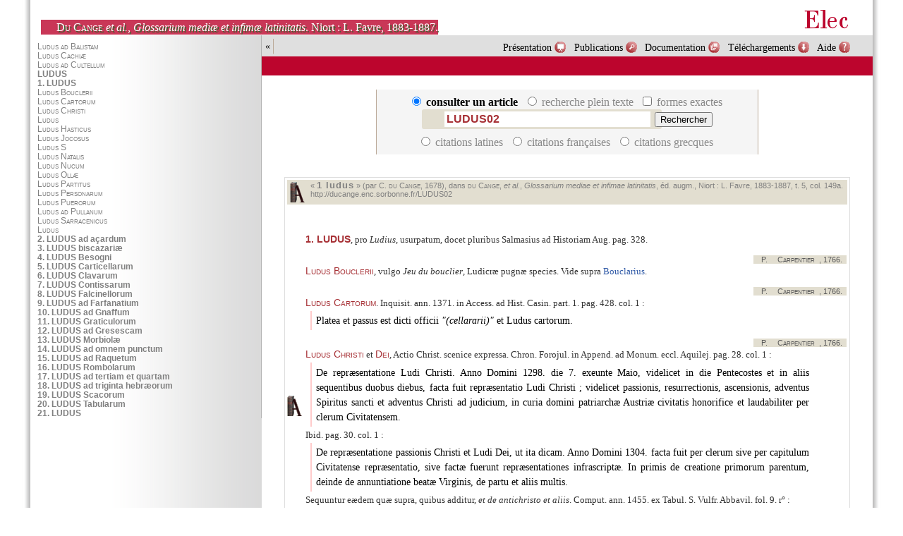

--- FILE ---
content_type: text/html
request_url: http://ducange.enc.sorbonne.fr/LUDUS02
body_size: 6480
content:
<script>
  (function(i,s,o,g,r,a,m){i['GoogleAnalyticsObject']=r;i[r]=i[r]||function(){
  (i[r].q=i[r].q||[]).push(arguments)},i[r].l=1*new Date();a=s.createElement(o),
  m=s.getElementsByTagName(o)[0];a.async=1;a.src=g;m.parentNode.insertBefore(a,m)
  })(window,document,'script','//www.google-analytics.com/analytics.js','ga');
  ga('create', 'UA-65408676-1', 'auto');
  ga('send', 'pageview');
</script>

<!DOCTYPE html>
<html>
  <head>
    <meta charset="utf-8">
    <link rel="stylesheet" type="text/css" media="screen" href="http://quicherat.enc.sorbonne.fr/diple/theme/enc/enc.css"/>
    <link rel="stylesheet" type="text/css" href="ducange.css"/>
    <script src="lib/Cookie.js" type="text/javascript">//</script>
    <script type="text/javascript">function affoupas(obj){if(document.getElementById(obj).style.display=='none'){document.getElementById(obj).style.display='block';}else{document.getElementById(obj).style.display='none';}}</script>
<title>LUDUS 1, Glossarium mediae et infimae latinitatis, Du Cange et al.</title>  </head>
  <body class="ducange">
	<script type="text/javascript">window.document.body.className+=' '+Cookie.get('noImage'); </script>
    <div id="container">
      <iframe name="side" id="side" src="suggest.php?q=LUDUS02" height="100%" width="328" frameborder="0" scrolling="auto"> </iframe>
        <div id="header">
          <a href="http://elec.enc.sorbonne.fr/"><span id="logo"></span></a>
          <address>
            <a href="?clear=1"><span class="author">Du Cange</span> <i>et al.</i>, <i>Glossarium mediæ et infimæ latinitatis</i>. Niort : L. Favre, 1883-1887.</a>
          </address>
        </div>
        <div id="toolbar">
          <a class="but" href="#" id="imageCache" title="Cacher le panneau"
style="float:left;"
onclick="window.document.body.className=window.document.body.className.replace(/ *noImage/gi, ' ')+' noImage'; Cookie.set('noImage', ' noImage'); return false;">«</a>
          <a class="but" href="#" id="imageMontre" title="Montrer le panneau"
style="float:left;"
onclick="window.document.body.className=window.document.body.className.replace(/ *noImage/gi, ' '); Cookie.del('noImage');  return false;
    ">»</a>
          <ul>
            <li><a class="aide" href="doc/aide">Aide</a></li>
            <li><a class="telecharger" href="doc/sources">Téléchargements</a></li>
            <li><a class="doc" href="doc/schema">Documentation</a></li>
            <li><a class="biblio" href="doc/biblio">Publications</a></li>
            <li><a class="presentation" href="doc/dia/">Présentation</a></li>
          </ul>
        </div>
        <div id="ariane">&#xA0;
                  </div>
        <div  class="" id="article">

<form class="q" action="." autocomplete="off"
  onsubmit="
var field;
for (var i=0; i &lt; this.f.length; i++) if (this.f[i].checked) field=this.f[i].value;
if(!field) {
  var q=this.q.value.replace(/^\s+/, '').replace(/\s+$/, '');
  window.location.href=q;
  return false;
}
"
>
  <div class="border">
	<label>
	  <input checked="checked" name="f" value="" class="radio" type="radio"/> consulter un article
	</label>
	<label>
	  <input name="f" id="fulltext" value="text" class="radio" type="radio"/> recherche plein texte
	</label>
    <label>
      <input name="exact" type="checkbox"> formes exactes
    </label>
    <div class="middle">
      <input id="q" class="input" onkeyup="return qKey(this)" autocomplete="off" accesskey="q" name="q" size="40"  value="LUDUS02"/>
      <input type="submit" class="submit" value="Rechercher"/>
    </div>
<label>
        <input name="f" value="lat" class="radio" type="radio"/>
        citations latines </label>

      <label>
        <input name="f" value="fro" class="radio" type="radio"/>
        citations françaises </label>

      <label>
        <input name="f" value="grc" class="radio" type="radio"/>
        citations grecques </label>

  </div>
</form>
<section xmlns="http://www.w3.org/1999/xhtml" class="entry" id="LUDUS02">
  <div class="entry_bibl"><a xmlns="" xmlns:tei="http://www.tei-c.org/ns/1.0" name="149a" target="image" href="http://media.enc.sorbonne.fr/ducange/jpg/L/149a.jpg" class="cb" onclick="return colonne(this);" title="Voir l'image, tome 5, page 149, colonne a."><img src="img/image.png" alt="[]"/></a>« <b>1 ludus</b> » (par C. <span class="author">du Cange</span>, 1678), dans <span class="author">du Cange</span>, <i>et al.</i>, <i class="title">Glossarium mediae et infimae latinitatis</i>, éd. augm., Niort : L. Favre, 1883‑1887, t. 5, col. 149a. <a href="http://ducange.enc.sorbonne.fr/LUDUS02" target="_top">http://ducange.enc.sorbonne.fr/LUDUS02</a></div>
  <div class="text">
        <div class="dictScrap p1" id="LUDUS02-1"><a href="LUDUS02" class="form b"><span class="num">1.</span> LUDUS</a>, pro <i>Ludius</i>, usurpatum, docet pluribus Salmasius ad Historiam Aug. pag.
          328.</div>
        <div class="dictScrap re" id="LUDUS02-2"><div class="dictScrap_bibl"><span>P. <span class="author">Carpentier</span>, 1766.</span></div><a href="LUDUS02#LUDUS02-2" class="form sc">Ludus Bouclerii</a>, vulgo <i class="foreign fro">Jeu du bouclier</i>, Ludicræ pugnæ species. Vide supra
          <a href="BOUCLARIUS">Bouclarius</a>.</div>
        <div class="dictScrap re" id="LUDUS02-3"><div class="dictScrap_bibl"><span>P. <span class="author">Carpentier</span>, 1766.</span></div><a href="LUDUS02#LUDUS02-3" class="form sc">Ludus Cartorum</a>. Inquisit. ann. 1371. in Access. ad Hist. Casin. part. 1. pag. 428. col. 1 :
            <blockquote class="quote lat">Platea et passus est dicti officii <q class="note">(cellararii)</q> et Ludus
          cartorum.</blockquote></div>
        <div class="dictScrap re p_fro" id="LUDUS02-4"><div class="dictScrap_bibl"><span>P. <span class="author">Carpentier</span>, 1766.</span></div><a href="LUDUS02#LUDUS02-4" class="form sc">Ludus Christi</a> et <a class="form sc">Dei</a>, Actio Christ. scenice expressa. Chron. Forojul. in Append. ad
          Monum. eccl. Aquilej. pag. 28. col. 1 : <blockquote class="quote lat">De repræsentatione Ludi Christi. Anno
            Domini 1298. die 7. exeunte Maio, videlicet in die Pentecostes et in aliis sequentibus
            duobus diebus, facta fuit repræsentatio Ludi Christi ; videlicet passionis,
            resurrectionis, ascensionis, adventus Spiritus sancti et adventus Christi ad judicium,
            in curia domini patriarchæ Austriæ civitatis honorifice et laudabiliter <a xmlns="" xmlns:tei="http://www.tei-c.org/ns/1.0" name="149b" target="image" href="http://media.enc.sorbonne.fr/ducange/jpg/L/149b.jpg" class="cb" onclick="return colonne(this);" title="Voir l'image, tome 5, page 149, colonne b."><img src="img/image.png" alt="[]"/></a>
            per clerum Civitatensem.</blockquote> Ibid. pag. 30. col. 1 : <blockquote class="quote lat">De repræsentatione
            passionis Christi et Ludi Dei, ut ita dicam. Anno Domini 1304. facta fuit per clerum
            sive per capitulum Civitatense repræsentatio, sive factæ fuerunt repræsentationes
            infrascriptæ. In primis de creatione primorum parentum, deinde de annuntiatione beatæ
            Virginis, de partu et aliis multis.</blockquote> Sequuntur eædem quæ supra, quibus additur,
            <i>et de antichristo et aliis</i>. Comput. ann. 1455. ex Tabul. S. Vulfr. Abbavil. fol.
          9. r° : <blockquote class="quote lat">A Capellanis hujus ecclesiæ pro parte sua hourdi, Ludi passionis et doni
            lusoribus dicti Ludi dati, iiij. lib. xvj. sol.</blockquote> Fol. 13. r° : <blockquote class="quote lat">Item
            lusoribus Ludi passionis, etc.</blockquote> Comput. ann. 1537. ex Tabul. S. Petri Insul. :
            <blockquote class="quote lat">Item succentori ecclesiæ pro membrana ad rescribendum Ludum resurrectionis
            Domini, tres solidos.</blockquote> Lit. remiss. ann. 1384. in Reg. 125. Chartoph. reg. ch.
          7 : <blockquote class="quote fro">Comme les habitans de la ville d'Aunay et du pays d'environ eussent entrepris
            que le Dimenche après la nativité S. Jehan Baptiste, ilz feroient uns Jeux ou
            commémoration du miracle qui à la requeste de la Vierge Marie fust fait à Theophile ;
            ouquel Jeu avoit un personnage de un qui devoit getter d'un canon.</blockquote> Vide infra
            <a href="PERSONA#PERSONA-43">Personagium</a>.</div>
        <div class="dictScrap re" id="LUDUS02-5"><div class="dictScrap_bibl"><span>P. <span class="author">Carpentier</span>, 1766.</span></div><a href="LUDUS02#LUDUS02-5" class="form sc">Ludus</a> dictus <i>au dringuet</i>. Vide supra <a href="DRINGUET">Dringuet</a>.</div>
        <div class="dictScrap re" id="LUDUS02-6"><div class="dictScrap_bibl"><span>P. <span class="author">Carpentier</span>, 1766.</span></div><a href="LUDUS02#LUDUS02-6" class="form sc">Ludus Hasticus</a>, Idem quod <a href="HASTILUDIUM">Hastiludium</a>. Hist. Fr. Sfort. ad ann. 1435. apud Murator.
          tom. 21. Script. Ital. col. 242 : <blockquote class="quote lat">Ut satisfaceret populo, hasticos Ludos et
            præclara spectacula edidit.</blockquote></div>
        <div class="dictScrap re" id="LUDUS02-7"><div class="dictScrap_bibl"><span>P. <span class="author">Carpentier</span>, 1766.</span></div><a href="LUDUS02#LUDUS02-7" class="form sc">Ludus Jocosus</a>, Chorea, Gall. <i class="foreign fro">Danse</i>. Lit. remiss. ann. 1386. in Reg. 129. Chartoph. reg.
          ch. 222 : <blockquote class="quote lat">Reperierunt dictam Johannetam venientem de choreis seu Ludis jocosis,
            qui... fiebant in quadrivio.</blockquote></div>
        <div class="dictScrap re p_fro" id="LUDUS02-8"><div class="dictScrap_bibl"><span>P. <span class="author">Carpentier</span>, 1766.</span></div><a href="LUDUS02#LUDUS02-8" class="form sc">Ludus S</a>. <a class="form sc">Mederici</a>, Ludi ad <i>merellas</i> seu calculos genus. Lit. remiss. ann.
          1412. in Reg. 167. Chartoph. reg. ch. 87 : <blockquote class="quote fro">Jehan Aysmes qui avoit joué aux marelles
            à six tables, appellé le jeu saint Marry, etc.</blockquote></div>
        <div class="dictScrap re" id="LUDUS02-9"><div class="dictScrap_bibl"><span>P. <span class="author">Carpentier</span>, 1766.</span></div><a href="LUDUS02#LUDUS02-9" class="form sc">Ludi Militares</a>, <i>quæ Torneamenta dicuntur</i>, in Charta ann. 1202. ex Tabul. archiep. Camerac.</div>
        <div class="dictScrap re p_fro" id="LUDUS02-10"><div class="dictScrap_bibl"><span>P. <span class="author">Carpentier</span>, 1766.</span></div><a href="LUDUS02#LUDUS02-10" class="form sc">Ludus Natalis</a>, Qui ad natale Christi agebatur. Lit. remiss. ann. 1381. in Reg. 120. Chartoph.
          reg. ch. 225 : <blockquote class="quote fro">Jehan Dupont... et pluseurs autres, qui avoient soupé ensamble... en
            la ville de Esquiqueville, parlerent entre eulz de faire aucun jeu par maniere
            d'esbatement ; et advint que ledit Jehan Dupont et ledit Jehan Lestont se efforserent de
            tirer un baston l'un contre l'autre, selon ce que on a accoustumé à faire aux Jeux de
            Noel ou païz par delà par maniere d'esbatement.</blockquote> Nisi <i>Ludi natales</i>,
          Gallice <i>Jeux de Noel</i>, appellentur ii, qui diebus lætitiæ publicæ habentur ; quod
          videntur innuere Lit. remiss. ann. 1393. in Reg. 145. ch. 186 : <blockquote class="quote fro">Icellui Augier
            aloit de jour et de nuit par les tavernes de cervoise boire, mengier, jouer aux Jeux de
            Noel, et faire plusieurs autres excès.</blockquote> Vide <a href="NATALE3">Natale 3</a>.</div>
        <div class="dictScrap re p_fro" id="LUDUS02-11"><div class="dictScrap_bibl"><span>P. <span class="author">Carpentier</span>, 1766.</span></div><a href="LUDUS02#LUDUS02-11" class="form sc">Ludus Nucum</a>, Gall. <i class="foreign fro">Jeu des noix</i>. Lit. remiss. ann. 1380. in Reg. 117. Chartoph. reg.
          ch. 51 : <blockquote class="quote fro">Jehan de Houdenc ala regarder le Jeu des noix, où les femmes et filles de
            la ville de Neufchastel se esbatoient.</blockquote> Aliæ ann. 1394. in Reg. 146. ch. 418 :
            <blockquote class="quote fro">Comme pluseurs compaignons se feussent assemblez pour jouer aux noix, à mettre
            per ou non-per en une fosse, etc.</blockquote></div>
        <div class="dictScrap re" id="LUDUS02-12"><div class="dictScrap_bibl"><span>P. <span class="author">Carpentier</span>, 1766.</span></div><a href="LUDUS02#LUDUS02-12" class="form sc">Ludus Ollæ</a>. Vide supra <a href="LOTERIA">Loteria</a>.</div>
        <div class="dictScrap re" id="LUDUS02-13"><a href="LUDUS02#LUDUS02-13" class="form sc">Ludus Partitus</a>. Vide <a href="IOCUS#IOCUS-4">Jocus partitus</a>.</div>
        <div class="dictScrap re p_fro" id="LUDUS02-14"><div class="dictScrap_bibl"><span>P. <span class="author">Carpentier</span>, 1766.</span></div><a href="LUDUS02#LUDUS02-14" class="form sc">Ludus Personarum</a>, Gall. <i class="foreign fro">Jeu de personnages</i>. Lit. remiss. ann. 1403. in <a xmlns="" xmlns:tei="http://www.tei-c.org/ns/1.0" name="149c" target="image" href="http://media.enc.sorbonne.fr/ducange/jpg/L/149c.jpg" class="cb" onclick="return colonne(this);" title="Voir l'image, tome 5, page 149, colonne c."><img src="img/image.png" alt="[]"/></a> Reg.
          157. Chartoph. reg. ch. 333 : <blockquote class="quote fro">Comme la veille de la S. Fremin les jeunes gens de la
            ville d'Amiens ont acoustumé de soy jouer et esbatre et faire Jeux de personnages, Jehan
            le Corier se feust acompaigné avec plusieurs jeunes enfans de ladite ville, qui
            faisoient un Jeu de personnaige, .... l'un desdis jeunes gens déguisé tenant, comme un
            messager, un glaviot en sa main, etc.</blockquote> Vide infra <a href="PERSONAGIUM3">Personagium 3</a>.</div>
        <div class="dictScrap re" id="LUDUS02-15"><a href="LUDUS02#LUDUS02-15" class="form sc">Ludus Puerorum</a>. Chronicon Montis-Sereni ann. 1137 : <blockquote class="quote lat">Accidit ut in Ludo, qui vocatur
            puerorum, cui ipse intererat, puer quidam conculcatus moreretur, etc.</blockquote></div>
        <div class="dictScrap re p_fro" id="LUDUS02-16"><div class="dictScrap_bibl"><span>P. <span class="author">Carpentier</span>, 1766.</span></div><a href="LUDUS02#LUDUS02-16" class="form sc">Ludus ad Pullanum</a>, Aleæ species. Lit. remiss. ann. 1383. in Reg. 122. Chartoph. reg. ch. 232 :
            <blockquote class="quote fro">En la taverne en la ville de Rennes... se prindrent à jouer aux dez et au
            poullain, etc.</blockquote></div>
        <div class="dictScrap re" id="LUDUS02-17"><a href="LUDUS02#LUDUS02-17" class="form sc">Ludi de Rege et Regina</a>. Synodus Wigorniensis ann. 1240. cap. 38 : <blockquote class="quote lat">Prohibemus etiam Clericis ne
            intersint ludis inhonestis, vel choreis, vel ludant ad aleas vel taxillos : nec
            sustineant Ludos fieri de Rege et Regina, nec arietes levari, nec palæstras publicas
            fieri.</blockquote> Videtur innui ludus quem vulgo <i class="foreign fro">Chartarum</i> dicimus, siquidem ea
          ætate notus fuerit.</div>
        <div class="dictScrap p_fro" id="LUDUS02-18"><tt class="square">◊</tt> Quod in dubium jure venire potest, cum in quodam Caroli Regis
          Franciæ Statuto 23. Maii ann. 1369. quod descriptum legitur in libro rubeo Castelleti
          Parisiensis fol. 87. inhibeantur ludi omnes, præterquam ii, qui armorum exercitiis
          inserviunt, in quibus recensentur duntaxat <blockquote class="quote fro">tous jeus de dez, de tables, de paume, de
            quilles, de palet, de soule, de billes, et autres jeux, qui ne cheent point à exercer ne
            habiliter nos sujets à fait d'armes à la défense de nostre Royaume, etc</blockquote>. Vide
          <a href="REGINETA">Regineta</a>.</div>
        <div class="dictScrap re p_fro" id="LUDUS02-19"><div class="dictScrap_bibl"><span>P. <span class="author">Carpentier</span>, 1766.</span></div><a href="LUDUS02#LUDUS02-19" class="form sc">Ludus Sarracenicus</a>, Acris pugna. Le Roman <i>d'Alexandre</i> MS. part. 1 : <blockquote class="quote fro">
            <div class="l">Tholomer le regrete et le plaint en Grijois,</div>
            <div class="l">Et dist que s'il eussent o eulz telz vingt et trois</div>
            <div class="l">Il nous eussent fet un Jeu Sarrazionois.</div>
          </blockquote></div>
        <div class="dictScrap p_fro" id="LUDUS02-20"><div class="dictScrap_bibl"><span>P. <span class="author">Carpentier</span>, 1766.</span></div><tt class="square">◊</tt> Forum aleatorium apud
          Tornacenses carnifici sub pensione annua concessum legimus in Lit. remiss. ann. 1382. ex
          Reg. 121. Chartoph. reg. ch. 309. bis : <blockquote class="quote fro">Pierre Damaulx executeur de justice, qui
            avoit pris à cense la secque table, Brelengh et jeu de dées de la ville de Tournay,
          etc.</blockquote> Vide infra in <a href="RIBALDI">Ribaldi</a>.</div>
        <div class="dictScrap" id="LUDUS02-21"><div class="dictScrap_bibl"><span>P. <span class="author">Carpentier</span>, 1766.</span></div><tt class="square">◊</tt> Quoad ludorum vero
          origines explicationesve, consule Meursium <i>de Ludis Græcorum</i> et Th. <i>Hydes de
            Ludis Orientalium</i>. Murator.
            Dissertat. 29. <blockquote class="quote lat">De spectaculis et ludis publicis medii ævi</blockquote>, Antiq. Ital. tom. 2.
            col. 831.</div>
        <div class="dictScrap re" id="LUDUS02-22"><div class="dictScrap_bibl"><span>P. <span class="author">Carpentier</span>, 1766.</span></div><a href="LUDUS02#LUDUS02-22" class="form sc">Ludus</a>, Sors, caput, Gall. <i class="foreign fro">Principal</i>. Charta Durandi episc. Cabilon. ann. 1221.
          apud Sanjul. pag. 405 : <blockquote class="quote lat">Dictores vero illum solum fœneratorem intelligunt, qui
            solidum vel libram per hebdomadam, vel mensem, vel annum pro denario, vel denariis
            ejusdem monetæ, vel alterius accommodat, Ludo excepto.</blockquote></div>
      </div>
  <div class="rights">
    <a rel="prev" class="prev" href="LUDRICUS">LUDRICUS</a>
    <a rel="next" class="next" href="LUDUS03">2. LUDUS ad açardum</a>
    <span class="rights">© <a href="http://www.enc.sorbonne.fr/" target="_top">École des chartes</a>.</span>
  </div>
</section>      </div>
      <div id="footer">
        <a class="link" href="http://www.enc.sorbonne.fr/">© École nationale des chartes</a>
        <a class="link licence" href="licence">Licence</a>
        <a class="link credits" href="credits">Crédits</a>
        <a class="img" href="http://www.tei-c.org/release/doc/tei-p5-doc/fr/html/REF-ELEMENTS.html" target="blank" title="Sources en XML/TEI P5" ><img align="right" src="img/tei.png" align="top" alt="TEI" /></a>
        <a class="img" href="http://www.enc.sorbonne.fr" target="blank" title="Contributions de l’École de des chartes"><img align="right" src="img/enc.png" align="top" alt="ENC"  /></a>
      </div>
      <div id="bord_gauche"> </div>
      <div id="bord_droit"> </div>
    </div>
	<script src="ducange.js" type="text/javascript">//</script>
	<script src="lib/Form.js" type="text/javascript">//</script>
    <script src="lib/Tree.js" type="text/javascript">//</script>


	<script type="text/javascript">
Form.classChecked();

</script><!--0.0014989376068115ms -->  </body>
</html>


































































--- FILE ---
content_type: text/html
request_url: http://ducange.enc.sorbonne.fr/suggest.php?q=LUDUS02
body_size: 689
content:
<!DOCTYPE html>
<html>
  <head>
    <meta charset="utf-8">
    <link rel="stylesheet" type="text/css" media="screen" href="ducange.css"/>
	<base target="_top"/>
  </head>
  <body class="suggest">
<a href="BALISTA#BALISTA-32" class="sc">Ludus ad Balistam</a>
<a href="CACHIA3" class="sc">Ludus Cachiæ</a>
<a href="CULTELLUS#CULTELLUS-32" class="sc">Ludus ad Cultellum</a>
<a href="LUDUS01" class="b">LUDUS</a>
<a href="LUDUS02" class="b">1. LUDUS</a>
<a href="LUDUS02#LUDUS02-2" class="sc">Ludus Bouclerii</a>
<a href="LUDUS02#LUDUS02-3" class="sc">Ludus Cartorum</a>
<a href="LUDUS02#LUDUS02-4" class="sc">Ludus Christi</a>
<a href="LUDUS02#LUDUS02-5" class="sc">Ludus</a>
<a href="LUDUS02#LUDUS02-6" class="sc">Ludus Hasticus</a>
<a href="LUDUS02#LUDUS02-7" class="sc">Ludus Jocosus</a>
<a href="LUDUS02#LUDUS02-8" class="sc">Ludus S</a>
<a href="LUDUS02#LUDUS02-10" class="sc">Ludus Natalis</a>
<a href="LUDUS02#LUDUS02-11" class="sc">Ludus Nucum</a>
<a href="LUDUS02#LUDUS02-12" class="sc">Ludus Ollæ</a>
<a href="LUDUS02#LUDUS02-13" class="sc">Ludus Partitus</a>
<a href="LUDUS02#LUDUS02-14" class="sc">Ludus Personarum</a>
<a href="LUDUS02#LUDUS02-15" class="sc">Ludus Puerorum</a>
<a href="LUDUS02#LUDUS02-16" class="sc">Ludus ad Pullanum</a>
<a href="LUDUS02#LUDUS02-19" class="sc">Ludus Sarracenicus</a>
<a href="LUDUS02#LUDUS02-22" class="sc">Ludus</a>
<a href="LUDUS03" class="b">2. LUDUS ad açardum</a>
<a href="LUDUS04" class="b">3. LUDUS biscazariæ</a>
<a href="LUDUS05" class="b">4. LUDUS Besogni</a>
<a href="LUDUS06" class="b">5. LUDUS Carticellarum</a>
<a href="LUDUS07" class="b">6. LUDUS Clavarum</a>
<a href="LUDUS08" class="b">7. LUDUS Contissarum</a>
<a href="LUDUS09" class="b">8. LUDUS Falcinellorum</a>
<a href="LUDUS10" class="b">9. LUDUS ad Farfanatium</a>
<a href="LUDUS11" class="b">10. LUDUS ad Gnaffum</a>
<a href="LUDUS12" class="b">11. LUDUS Graticulorum</a>
<a href="LUDUS13" class="b">12. LUDUS ad Gresescam</a>
<a href="LUDUS14" class="b">13. LUDUS Morbiolæ</a>
<a href="LUDUS15" class="b">14. LUDUS ad omnem punctum</a>
<a href="LUDUS16" class="b">15. LUDUS ad Raquetum</a>
<a href="LUDUS17" class="b">16. LUDUS Rombolarum</a>
<a href="LUDUS18" class="b">17. LUDUS ad tertiam et quartam</a>
<a href="LUDUS19" class="b">18. LUDUS ad triginta hebræorum</a>
<a href="LUDUS20" class="b">19. LUDUS Scacorum</a>
<a href="LUDUS21" class="b">20. LUDUS Tabularum</a>
<a href="LUDUS22" class="b">21. LUDUS</a>
  </body>
</html>


--- FILE ---
content_type: text/css
request_url: http://quicherat.enc.sorbonne.fr/diple/theme/enc/enc.css
body_size: 3755
content:
/* encoding="UTF-8"

Styles spécifiques au thème « ENC »
*************************************

Ici, couleurs etc.

[GB] Guillaume Bardet <guillaume.bardet@enc.sorbonne.fr> (créateur, mainteneur)
[VJ] Vincent Jolivet <vincent.jolivet@enc.sorbonne.fr> (contributeur)
[FG] Frédéric Glorieux <frederic.glorieux@enc.sorbonne.fr> (contributeur)


2009-10-14 [GB][VJ] Création

*/
@font-face {
    font-family: 'CartaNovaTexteBold';
    src: url(./fonts/CartaNova/CartaNovaTexte-Bold.eot);
    src: url(./fonts/CartaNova/CartaNovaTexte-Bold.eot?#iefix) format("embedded-opentype"), url(./fonts/CartaNova/CartaNovaTexte-Bold.woff) format("woff"), url(./fonts/CartaNova/CartaNovaTexte-Bold.ttf) format("truetype"), url(./fonts/CartaNova/CartaNovaTexte-Bold.svg#CartaNovaTexte-Regular) format("svg");
    font-style: normal;
    font-weight: normal;
}
@font-face {
    font-family: 'CartaNovaTexte';
    src: url(../fonts/CartaNova/CartaNovaTexte-Regular.eot);
    src: url(../fonts/CartaNova/CartaNovaTexte-Regular.eot?#iefix) format("embedded-opentype"), url(../fonts/CartaNova/CartaNovaTexte-Regular.woff) format("woff"), url(../fonts/CartaNova/CartaNovaTexte-Regular.ttf) format("truetype"), url(../fonts/CartaNova/CartaNovaTexte-Regular.svg#CartaNovaTexte-Regular) format("svg");
    font-style: normal;
    font-weight: normal;
}
body {
	/*background:white;*/
	color:#000000;
	margin:0;
	padding:0;
	font-family:"CartaNovaTexte", serif;
	line-height: 133%;
}
/** Disposition des div */

/* [FG] 2010-01 expérience faîte, impossible de virer container pour tirer les bordures.
Si padding pour les bordures ici, ne pas utiliser width:100% pour header et footer en absolute */
#container {
	/*
	box-sizing: border-box;
	-moz-box-sizing: border-box;
	-ms-box-sizing: border-box;
	-webkit-box-sizing: border-box;
	margin-left:2.5%;
	margin-right:2.5%;
	width:95%;
	*/
	left:2.5%;
	right:2.5%;
	padding:0 11px 0 11px;
	position:absolute;
	min-height:100%;
}

#header {
	margin:0;
	padding:0 0 0 15px;
	height:50px;
	background-image:url('img/banner.png');
	background-repeat:no-repeat;
	background-position: 86px 0 ;
	background-color:#FFFFFF;
  color:#FFFFFF;
	text-align: left;
  border-bottom:#FFFFFF;
}
#nav {
	float:left; /* [FG 2010-01] pose problèmes avec des clears, mais casse tout*/
	/* position:absolute; [FG] non*/
	clear:none;
	width:270px;
	color:#BC052D;
	margin:0;
	padding:15px 0 40px 0;
	font-family:"CartaNovaTexte",serif;
	/* [FG 2010-01] ou taille en pixels ? */
	font-size:15px;
	background-image:url('img/fond_menu_gauche_interieur.png');
	background-repeat:repeat-y;
	background-color:white;
	border-right:none;
	border-bottom:none;
  /* override for IE */
  filter:"progid:DXImageTransform.Microsoft.gradient(enabled=false)";
  -ms-filter: "progid:DXImageTransform.Microsoft.gradient(enabled=false)";
}
/* version du theme où le panneau de navigation est fixé */
body.fixed #nav {
	top:0;
	bottom:0;
	overflow:auto;
	padding:60px 2px 51px 2px;
	position:fixed;
	border-bottom:none;
    /*top:51px;
    bottom:0px;
    overflow:auto;
    padding:0px 2px 51px;
    position:fixed;
    border-bottom:medium none;
    z-index:20;*/
}

body.fixed #footer {
  z-index:10; /* less than footer */
  left:0;
}

body.fixed #header {
	position:absolute;
	background-image:url('img/banner.png');
	z-index: 12;
margin: 0;
left: 0%;
right: 2.5%;
top: 0;
}
body.fixed #container {
	padding-top:50px;
}
body.fixed #toolbar {
  padding-left:275px;
}

body.fixed #article {
	padding:0;
}

/* VJ : si la navigation est insérée dans une iframe */
body.iframe #nav {
	border-right: none;
	width:300px;
	/*padding-top: 51px; //passer l'iframe sous le bandeau*/
}

#article {
	clear:none;
	background:white;
	padding:0;
	margin:3ex 5em 5em 320px;
	font-size:16px;
	min-height:500px;
}


#footer {
	-moz-box-sizing: border-box;
	-ms-box-sizing: border-box;
	-webkit-box-sizing: border-box;
	clear:both;
	background-image:url('img/footer.png');
	background-repeat:repeat-x;
	background-position:left bottom;
	/* height:28px; */
	font-size:14px;
	padding:4px 1em 2px 0;
	margin:0;
	text-align:center;
	position:absolute;
	bottom:0px;
	margin:0;
	left:0;
	right:0;
	z-index:10;
	/* width:100%;*/
	border:none;
}


#bord_gauche {
	/* [GB 2009-10] dégradés blanc à gris sur le coté gauche*/
	position:absolute;
	left:0;
	top:0;
	z-index:20;
	height:100%;
	width:11px;
	background-color:#FFFFFF;
	background-image:url('img/bord_gauche.png');
	background-repeat: repeat-y;
	background-position:top right;
}

#bord_droit {
	/* [GB 2009-10] dégradés blanc à gris sur le coté droit*/
	position:absolute;
	right:0;
	top:0;
	z-index:20;
	width:11px;
	height:100%;
	background-image:url('img/bord_droit.png');
	background-repeat: repeat-y;
	background-position:top right;
}
a.logo:hover {
  -webkit-box-shadow:none;
     -moz-box-shadow:none;
          box-shadow:none;
  background:none;
}
#logo {
	position: absolute;
	background-image:url('img/logo.png');
	background-repeat:no-repeat;
	width:86px;
	height:50px;
	margin:0 0 0 11px;
	padding:0;
}


.ariane,
#ariane {
	margin:0;
	font-size:90%;
	line-height:120%;
	color:#FFFFFF;
	background:#BC052D;
	padding:5px 0 5px 285px;
}
#toolbar {
	margin:0;
	padding:5px 0px 5px 10px;
	height:20px;
	font-size:90%;
	color:#000000;
	background:#DFDFDF;
}


/** Différentes couleurs et styles pour le HTML simple */

a {
	color : #315ba7;
	text-decoration: none;
}

a:hover {
  border-bottom:1px solid;
}

a:visited {
	color : #2b1476;
}

ul {
	list-style-image:url('img/puce_rouge.png');
	padding-top:0.3em;
}
ul ul {
  list-style:circle;
}
ul ul ul {
  list-style:disc;
}

h1 {
	text-align:left;
	font-weight:normal;
}
h1, big, .h1 {
	color :#BC052D;
	font-size:26px;
}
h1 a, h1 a:visited {
	color:#BC052D;
}
h2 {
	/* du padding pour laisser de l'espace en cas de saut à l'ancre */
	padding :1em 0 0 0;
	margin:1em 0 1em 0;
	font-size:24px;
	color:#BC052D;
    border-bottom:none;
	font-weight:normal;
}

h2 a, h2 a:visited {
	color:#903136;
}
h3 {
	font-size:22px;
	color :#585858;
	padding:10px 0 0 1em;
	margin:1em 0 1em 0;
	border-bottom:none;
}

h3 a, h3 a:visited {
	color:#A73166;
}
h4 {
	font-size:20px;
	font-weight:normal;
	padding:10px 0 0 3em;
	margin:1em 0 1em 0;
	color:#585858;
}	
h5 {
	font-size:18px;
	font-weight:normal;
	padding : 0 0 0 4em;
	margin:1em 0 1em 0;
	color : #585858;
}
h6 {
	font-size:16px;
	font-weight:normal;
	padding : 0 0 0 5em;
	margin:1em 0 1em 0;
	color : #6E6E6E;
}
h7 {
	font-size:16px;
	font-weight:normal;
	padding : 0 0 0 6em;
	margin:1em 0 1em 0;
	color : #6E6E6E;
}
h8 {
	font-size:16px;
	font-weight:normal;
	padding : 0 0 0 7em;
	margin:1em 0 1em 0;
	color : #6E6E6E;
}
h9 {
	font-size:16px;
	font-weight:normal;
	padding : 0 0 0 8em;
	margin:1em 0 1em 0;
	color : #6E6E6E;
}
hr {
  margin:2em auto 2.5em auto;

}
.rubric {
	/* titre rouge d'un manuscrit : http://www.tei-c.org/release/doc/tei-p5-doc/fr/html/ref-rubric.html */
	color:#BC052D;
}

/**********************
	Différentes images à trouver dans ce dossier
***********************/

.tree li {
	background-repeat:no-repeat;
	background-image:url('img/o.png');
	list-style:none;
}
.tree li.plus {
	background-image:url('img/plus.png');
}

.tree li.minus {
	background-image:url('img/minus.png');
}
li.here {
	background-color:#FFFFFF;
}

/* Cacher/montrer */
div.more div {
	display:none;
}
div.more *.summary {
	display:inline;
}
a.toggle {
	text-decoration:none;
}
div.less .toggle {
	display:inline;
	background-image:url('img/less.png');
	background-repeat:no-repeat;
	padding-right:16px;
}
div.less .toggle:hover {
	background-image:url('img/more.png');
}
div.more .toggle {
	display:inline;
	background-image:url('img/more.png');
	background-repeat:no-repeat;
	padding-right:16px;
}
div.more .toggle:hover {
	background-image:url('img/less.png');
}

/* gestion des puces pour la navigation centrale haute */
td.prev a {
	padding-left:20px;
	background-image:url("img/prev.png");
	background-position: left center;
	background-repeat:no-repeat;
}
a.prev {
	background-image:url("img/prev.png");
	background-position:left center;
	background-repeat:no-repeat;
	padding:1px 5px 1px 20px;
}
td.next a {
	padding-right:20px;
	background-position: right center;
	background-repeat:no-repeat;
	background-image:url(img/next.png);
}
a.next {
	background-image:url("img/next.png");
	background-position:right center;
	background-repeat:no-repeat;
	padding:1px 20px 1px 5px;
}


/** Entête */
#header a {
	color:#FFFFFF;
}
#header h1 {
	margin:5px 2em 0 2em;
	font-size:20px;
	font-family:inherit;
	font-weight:normal;
	font-style:italic;
	text-align: left;
	color:#FFFFFF;
	text-shadow:1px 1px #000000;
	filter:alpha(opacity=80);
  opacity:0.8;
	background-color:#BC052D;
}
#header h1 a {
	color:#FFFFFF;
}
#header h1 small {
  text-shadow:none;
  font-style:normal;
  font-weight:normal;
}
#header address {
	margin-top:28px;
	padding-left:30px; /* repousser du bord */
	float:left;
	opacity:0.8;
	filter:alpha(opacity=80);
	background-color:#BC052D;
}
#header address a {
	opacity:1;
	filter:alpha(opacity=100);
	color:#FFF;
	font-size:16px;
	text-shadow:2px 2px #040;
}
/** Habillage du chemin de fer */

#ariane a,
.ariane a {
	text-decoration: none;
	border-bottom:none;
	color : #FFFFFF;
}

#ariane a:hover,
.ariane a:hover {
	color : #000;
}


/** Menus gauche, habillages */

#nav a {
	text-decoration: none;
	color : #4D4D4D;
}
#nav a b {
	color : #000;
}

#nav a:hover{
	color : #4D4D4D;
}
#nav a:active,
#nav a:visited {
	color : #4D4D4D;
}
#nav ul,
#nav p {
	margin:5px 15px 0 10px;
	padding:0;
	text-align:left;
}
#nav li {
	list-style-position:inside;
}
#nav ul.tree {
	margin:0;
	padding:0 0 0 1ex;
}
#nav ul.long li {
	padding:4px 0;
}
#nav header,
#nav header a,
#nav header a:visited,
#nav strong,
#nav strong a,
#nav strong a:visited,
#nav address,
#nav address a,
#nav address a:visited,
#nav address a:link {
	color:#BC052D;
}
#nav header,
#nav address,
#nav strong {
  margin:1em;
  font-size:16px;
  font-weight:normal;
  font-style:normal;
  text-shadow:none;
  background:transparent;
  border:none;
}
/* cas où la table est inscrite dans une iframe
body.iframe #nav address {
	padding-top: 50px;
}
*/
#nav h6 {
	display:block;
	text-align:left;
	padding:6px 10px 0 10px;
	border-bottom:1px #BC052D solid;
	margin:10px 10px 0 10px;
	font-size:100%;
	font-weight:normal;
	color: #BC052D;
}
#nav hr {
  border-top-color:#FFF;
  border-bottom-color:#DADA;
}
#nav .but {
	background-color:#FFF;
}
#nav a.title {
	color : #BC052D;
	display:block;
	padding:0 1ex;
  font-style:normal;
}
#nav div.index {
	padding:1ex;
}
.sommaire {
	 margin:-5px 0 0 -20px;
	 padding:0;
}


/** Liens typés avec icones */

a.aide {
	background-image:url('img/aide.png');
}
a.doc {
	background-image:url('img/doc.png');
}
a.biblio {
	background-image:url('img/biblio.png');
}
a.lab {
	background-image:url('img/lab.png');
}
a.telecharger {
	background-image:url('img/telecharger.png');
}
a.presentation {
	background-image:url('img/presentation.png');
}

a.historique {
	background-image:url('img/historique.png');
}
a.recherche_avancee {
	background-image:url('img/recherche_avancee.png');
}
/**********************
Style pour la boite de recherche
***********************/


.rechercher,
input.q {
	float:left;
	background-image:url('img/rechercher_gauche.png');
	background-repeat:no-repeat;
	border:none;
	width:155px;
	height:17px;
	margin:5px 0 0 14px;
	padding:1px 1ex 1px 1ex;
	/* [FG] 2009-09-09 pour mieux voir le mot cherché */
	color:#000;
	font-weight:bold;
	font-size:14px;
}

input.vide {
	float:left;
	color:#7F7F7F;
	font-weight:normal;
	font-style:italic;
}

.soumettre {
	float:left;
	border:0;
	background-image:url('img/rechercher_droit.png');
	background-repeat:no-repeat;
	width:20px;
	height:19px;
	cursor:pointer;
	margin:5px 0 0 0;
	padding:0;
}


/** Classe pour le pied de page */
#footer a {
	text-decoration: none;
	color : #5b5b5b;
	font-size: 90%;
  line-height:170%;
}
#footer a.link {
	padding:1px 1ex 1px 1ex;
}
#footer a.link:hover {
	background:#EEEEEE;
  border-bottom:none;
  box-shadow:none;
  -moz-box-shadow:none;
  -webkit-box-shadow:none;
}

.nettoyer {
	clear:both;
}
/* [FG 2010-01] pourquoi tout ça ? */
div.recherche_avancee {
	float:left;
	margin:0;
	padding:7px 5px 5px 5px;
	width:80px;
	height:16px;
}

div.historique{
	float:left;
	margin:0;
	padding:7px 5px 5px 5px;
	width:80px;
	height:14px;
}

div.telecharger {
	float:left;
	margin:0;
	padding:7px 5px 5px 5px;
	width:80px;
	height:16px;
}
/* Pour une ligne de copyright discrète */
div.rights {
	font-family:"CartaNovaTexte", serif;
	font-size:12px;
	color:#999;
}
div.rights a {
	color:#999;
  border:0;
}
/* Bloc étiqueté */
blockquote.label {
	padding:0 0 0 1ex;
	margin-left:0;
	margin-right:0;
}
blockquote.label label {
	font-weight:bold;
	padding:0 0 0 2em;
}
blockquote.label p {
	margin:1ex 0 1ex 0;
}
blockquote.label ul {
	margin-top:0;
	margin-bottom:0;
}
table.did {
	border:1px solid #CCC;
}
/* texte surligné */
mark {
  background:#FFC;
}
